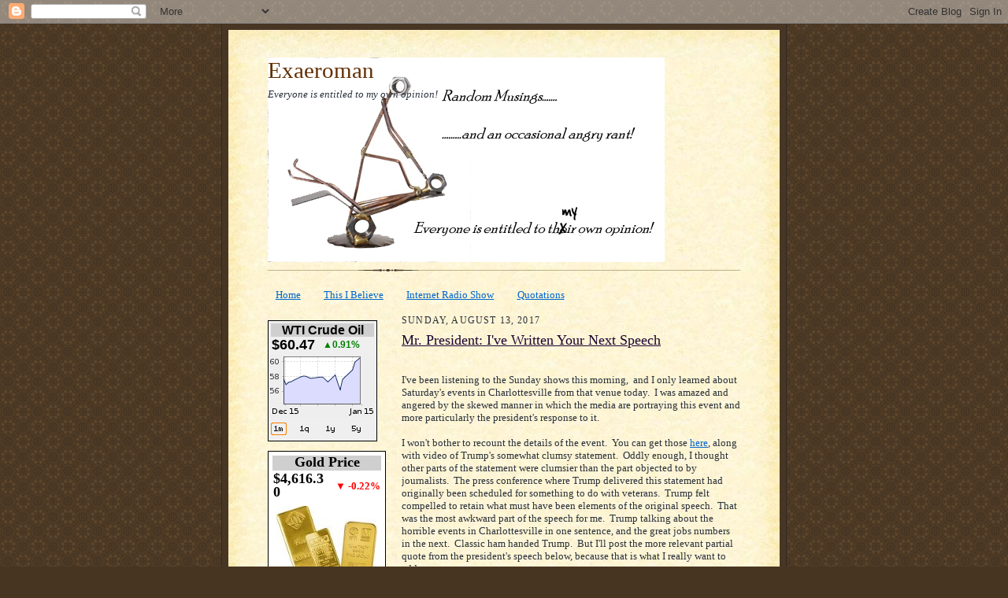

--- FILE ---
content_type: text/html; charset=UTF-8
request_url: http://www.gold-quote.net/3SMALLBARS/gen.php?lang=en
body_size: 599
content:
document.writeln('<style>.oilpricenettable2 {border-collapse: separate; border-spacing: 2px;} .oilpricenettable2 td {padding:1px;}<\/style>');
document.writeln('<table class=\"oilpricenettable2\" style=\"background-color:#FFFFFF;\" bgcolor=\"FFFFFF\" cellspacing=\"0\" cellpadding=0 bordercolor=\"000000\" frame=\"border\" >');
document.writeln('<tr>');
document.writeln('<td>');
document.writeln('<table class=\"oilpricenettable2\" bgcolor=\"FFFFFF\" cellpadding=0 border=0 width=100%>');
document.writeln('<tr><td style=\"background-color:#cecfce;\" bgcolor=\"cecfce\" colspan=4>');
document.writeln('<center>');
document.writeln('<strong>');
document.writeln('<font color=black size=4>Gold Price<\/font>');
document.writeln('<\/strong>');
document.writeln('<\/center>');
document.writeln('<\/td>');
document.writeln('<\/tr>');
document.writeln('<tr>');
document.writeln('<td>');
document.writeln('<font color=black size=4><b>$4,616.30<\/b><\/font>');
document.writeln('<br>');
document.writeln('<\/td>');
document.writeln('<td colspan=3>');
document.writeln('&nbsp;<font size=2 color=red><b>&#9660;<\/b><\/font>');
document.writeln('<font size=2 color=red><b>-0.22%<\/b><\/font>');
document.writeln('<\/td>');
document.writeln('<\/tr>');
document.writeln('<tr><td>');
document.writeln('<\/td><\/tr>');
document.writeln('<\/td>');
document.writeln('<\/tr>');
document.writeln('<tr>');
document.writeln('<td colspan=4>');
document.writeln('<center><a target=\"_blank\" href=\"http://gold-quote.net/dashboard.php?lang=en\">');
document.writeln('<img style=\"border:0px;\" src=\"//www.gold-quote.net/3SMALLBARS/3smallbars.jpg\" border=0 alt=\"Gold Bullion\">');
document.writeln('<\/center>');
document.writeln('<\/a>');
document.writeln('<\/td>');
document.writeln('<\/tr>');
document.writeln('<\/table>');
document.writeln('<\/td>');
document.writeln('<\/tr>');
document.writeln('<tr>');
document.writeln('<td>');
document.writeln('<table class=\"oilpricenettable2\"><tr>');
document.writeln('<\/tr><\/table>');
document.writeln('<\/td>');
document.writeln('<\/tr>');
document.writeln('<\/table>');

